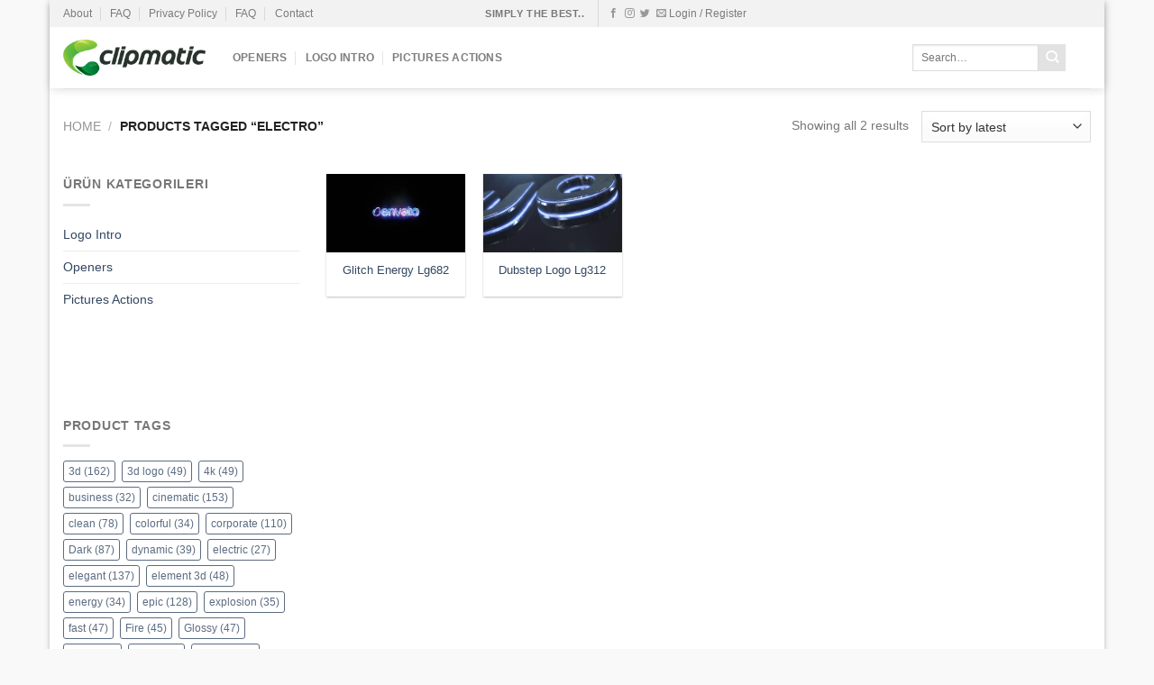

--- FILE ---
content_type: text/html; charset=UTF-8
request_url: https://www.clipmatic.net/product-tag/electro/
body_size: 19829
content:
<!DOCTYPE html>
<!--[if IE 9 ]><html lang="en-US" class="ie9 loading-site no-js"> <![endif]-->
<!--[if IE 8 ]><html lang="en-US" class="ie8 loading-site no-js"> <![endif]-->
<!--[if (gte IE 9)|!(IE)]><!--><html lang="en-US" class="loading-site no-js"> <!--<![endif]--><head><script data-no-optimize="1">var litespeed_docref=sessionStorage.getItem("litespeed_docref");litespeed_docref&&(Object.defineProperty(document,"referrer",{get:function(){return litespeed_docref}}),sessionStorage.removeItem("litespeed_docref"));</script> <meta charset="UTF-8" /><link data-optimized="2" rel="stylesheet" href="https://www.clipmatic.net/wp-content/litespeed/ucss/1b072a5e5050533b4b69a8710e118409.css?ver=c2064" /><meta name="viewport" content="width=device-width, initial-scale=1.0, maximum-scale=1.0, user-scalable=no" /><link rel="profile" href="https://gmpg.org/xfn/11" /><link rel="pingback" href="https://www.clipmatic.net/xmlrpc.php" /> <script type="litespeed/javascript">(function(html){html.className=html.className.replace(/\bno-js\b/,'js')})(document.documentElement)</script> <title>electro &#8211; ClipMatic</title><meta name='robots' content='max-image-preview:large' /><link rel='dns-prefetch' href='//www.google.com' /><link rel="alternate" type="application/rss+xml" title="ClipMatic &raquo; Feed" href="https://www.clipmatic.net/feed/" /><link rel="alternate" type="application/rss+xml" title="ClipMatic &raquo; Comments Feed" href="https://www.clipmatic.net/comments/feed/" /><link rel="alternate" type="application/rss+xml" title="ClipMatic &raquo; electro Tag Feed" href="https://www.clipmatic.net/product-tag/electro/feed/" /><style id='global-styles-inline-css' type='text/css'>body{--wp--preset--color--black: #000000;--wp--preset--color--cyan-bluish-gray: #abb8c3;--wp--preset--color--white: #ffffff;--wp--preset--color--pale-pink: #f78da7;--wp--preset--color--vivid-red: #cf2e2e;--wp--preset--color--luminous-vivid-orange: #ff6900;--wp--preset--color--luminous-vivid-amber: #fcb900;--wp--preset--color--light-green-cyan: #7bdcb5;--wp--preset--color--vivid-green-cyan: #00d084;--wp--preset--color--pale-cyan-blue: #8ed1fc;--wp--preset--color--vivid-cyan-blue: #0693e3;--wp--preset--color--vivid-purple: #9b51e0;--wp--preset--gradient--vivid-cyan-blue-to-vivid-purple: linear-gradient(135deg,rgba(6,147,227,1) 0%,rgb(155,81,224) 100%);--wp--preset--gradient--light-green-cyan-to-vivid-green-cyan: linear-gradient(135deg,rgb(122,220,180) 0%,rgb(0,208,130) 100%);--wp--preset--gradient--luminous-vivid-amber-to-luminous-vivid-orange: linear-gradient(135deg,rgba(252,185,0,1) 0%,rgba(255,105,0,1) 100%);--wp--preset--gradient--luminous-vivid-orange-to-vivid-red: linear-gradient(135deg,rgba(255,105,0,1) 0%,rgb(207,46,46) 100%);--wp--preset--gradient--very-light-gray-to-cyan-bluish-gray: linear-gradient(135deg,rgb(238,238,238) 0%,rgb(169,184,195) 100%);--wp--preset--gradient--cool-to-warm-spectrum: linear-gradient(135deg,rgb(74,234,220) 0%,rgb(151,120,209) 20%,rgb(207,42,186) 40%,rgb(238,44,130) 60%,rgb(251,105,98) 80%,rgb(254,248,76) 100%);--wp--preset--gradient--blush-light-purple: linear-gradient(135deg,rgb(255,206,236) 0%,rgb(152,150,240) 100%);--wp--preset--gradient--blush-bordeaux: linear-gradient(135deg,rgb(254,205,165) 0%,rgb(254,45,45) 50%,rgb(107,0,62) 100%);--wp--preset--gradient--luminous-dusk: linear-gradient(135deg,rgb(255,203,112) 0%,rgb(199,81,192) 50%,rgb(65,88,208) 100%);--wp--preset--gradient--pale-ocean: linear-gradient(135deg,rgb(255,245,203) 0%,rgb(182,227,212) 50%,rgb(51,167,181) 100%);--wp--preset--gradient--electric-grass: linear-gradient(135deg,rgb(202,248,128) 0%,rgb(113,206,126) 100%);--wp--preset--gradient--midnight: linear-gradient(135deg,rgb(2,3,129) 0%,rgb(40,116,252) 100%);--wp--preset--duotone--dark-grayscale: url('#wp-duotone-dark-grayscale');--wp--preset--duotone--grayscale: url('#wp-duotone-grayscale');--wp--preset--duotone--purple-yellow: url('#wp-duotone-purple-yellow');--wp--preset--duotone--blue-red: url('#wp-duotone-blue-red');--wp--preset--duotone--midnight: url('#wp-duotone-midnight');--wp--preset--duotone--magenta-yellow: url('#wp-duotone-magenta-yellow');--wp--preset--duotone--purple-green: url('#wp-duotone-purple-green');--wp--preset--duotone--blue-orange: url('#wp-duotone-blue-orange');--wp--preset--font-size--small: 13px;--wp--preset--font-size--medium: 20px;--wp--preset--font-size--large: 36px;--wp--preset--font-size--x-large: 42px;--wp--preset--spacing--20: 0.44rem;--wp--preset--spacing--30: 0.67rem;--wp--preset--spacing--40: 1rem;--wp--preset--spacing--50: 1.5rem;--wp--preset--spacing--60: 2.25rem;--wp--preset--spacing--70: 3.38rem;--wp--preset--spacing--80: 5.06rem;}:where(.is-layout-flex){gap: 0.5em;}body .is-layout-flow > .alignleft{float: left;margin-inline-start: 0;margin-inline-end: 2em;}body .is-layout-flow > .alignright{float: right;margin-inline-start: 2em;margin-inline-end: 0;}body .is-layout-flow > .aligncenter{margin-left: auto !important;margin-right: auto !important;}body .is-layout-constrained > .alignleft{float: left;margin-inline-start: 0;margin-inline-end: 2em;}body .is-layout-constrained > .alignright{float: right;margin-inline-start: 2em;margin-inline-end: 0;}body .is-layout-constrained > .aligncenter{margin-left: auto !important;margin-right: auto !important;}body .is-layout-constrained > :where(:not(.alignleft):not(.alignright):not(.alignfull)){max-width: var(--wp--style--global--content-size);margin-left: auto !important;margin-right: auto !important;}body .is-layout-constrained > .alignwide{max-width: var(--wp--style--global--wide-size);}body .is-layout-flex{display: flex;}body .is-layout-flex{flex-wrap: wrap;align-items: center;}body .is-layout-flex > *{margin: 0;}:where(.wp-block-columns.is-layout-flex){gap: 2em;}.has-black-color{color: var(--wp--preset--color--black) !important;}.has-cyan-bluish-gray-color{color: var(--wp--preset--color--cyan-bluish-gray) !important;}.has-white-color{color: var(--wp--preset--color--white) !important;}.has-pale-pink-color{color: var(--wp--preset--color--pale-pink) !important;}.has-vivid-red-color{color: var(--wp--preset--color--vivid-red) !important;}.has-luminous-vivid-orange-color{color: var(--wp--preset--color--luminous-vivid-orange) !important;}.has-luminous-vivid-amber-color{color: var(--wp--preset--color--luminous-vivid-amber) !important;}.has-light-green-cyan-color{color: var(--wp--preset--color--light-green-cyan) !important;}.has-vivid-green-cyan-color{color: var(--wp--preset--color--vivid-green-cyan) !important;}.has-pale-cyan-blue-color{color: var(--wp--preset--color--pale-cyan-blue) !important;}.has-vivid-cyan-blue-color{color: var(--wp--preset--color--vivid-cyan-blue) !important;}.has-vivid-purple-color{color: var(--wp--preset--color--vivid-purple) !important;}.has-black-background-color{background-color: var(--wp--preset--color--black) !important;}.has-cyan-bluish-gray-background-color{background-color: var(--wp--preset--color--cyan-bluish-gray) !important;}.has-white-background-color{background-color: var(--wp--preset--color--white) !important;}.has-pale-pink-background-color{background-color: var(--wp--preset--color--pale-pink) !important;}.has-vivid-red-background-color{background-color: var(--wp--preset--color--vivid-red) !important;}.has-luminous-vivid-orange-background-color{background-color: var(--wp--preset--color--luminous-vivid-orange) !important;}.has-luminous-vivid-amber-background-color{background-color: var(--wp--preset--color--luminous-vivid-amber) !important;}.has-light-green-cyan-background-color{background-color: var(--wp--preset--color--light-green-cyan) !important;}.has-vivid-green-cyan-background-color{background-color: var(--wp--preset--color--vivid-green-cyan) !important;}.has-pale-cyan-blue-background-color{background-color: var(--wp--preset--color--pale-cyan-blue) !important;}.has-vivid-cyan-blue-background-color{background-color: var(--wp--preset--color--vivid-cyan-blue) !important;}.has-vivid-purple-background-color{background-color: var(--wp--preset--color--vivid-purple) !important;}.has-black-border-color{border-color: var(--wp--preset--color--black) !important;}.has-cyan-bluish-gray-border-color{border-color: var(--wp--preset--color--cyan-bluish-gray) !important;}.has-white-border-color{border-color: var(--wp--preset--color--white) !important;}.has-pale-pink-border-color{border-color: var(--wp--preset--color--pale-pink) !important;}.has-vivid-red-border-color{border-color: var(--wp--preset--color--vivid-red) !important;}.has-luminous-vivid-orange-border-color{border-color: var(--wp--preset--color--luminous-vivid-orange) !important;}.has-luminous-vivid-amber-border-color{border-color: var(--wp--preset--color--luminous-vivid-amber) !important;}.has-light-green-cyan-border-color{border-color: var(--wp--preset--color--light-green-cyan) !important;}.has-vivid-green-cyan-border-color{border-color: var(--wp--preset--color--vivid-green-cyan) !important;}.has-pale-cyan-blue-border-color{border-color: var(--wp--preset--color--pale-cyan-blue) !important;}.has-vivid-cyan-blue-border-color{border-color: var(--wp--preset--color--vivid-cyan-blue) !important;}.has-vivid-purple-border-color{border-color: var(--wp--preset--color--vivid-purple) !important;}.has-vivid-cyan-blue-to-vivid-purple-gradient-background{background: var(--wp--preset--gradient--vivid-cyan-blue-to-vivid-purple) !important;}.has-light-green-cyan-to-vivid-green-cyan-gradient-background{background: var(--wp--preset--gradient--light-green-cyan-to-vivid-green-cyan) !important;}.has-luminous-vivid-amber-to-luminous-vivid-orange-gradient-background{background: var(--wp--preset--gradient--luminous-vivid-amber-to-luminous-vivid-orange) !important;}.has-luminous-vivid-orange-to-vivid-red-gradient-background{background: var(--wp--preset--gradient--luminous-vivid-orange-to-vivid-red) !important;}.has-very-light-gray-to-cyan-bluish-gray-gradient-background{background: var(--wp--preset--gradient--very-light-gray-to-cyan-bluish-gray) !important;}.has-cool-to-warm-spectrum-gradient-background{background: var(--wp--preset--gradient--cool-to-warm-spectrum) !important;}.has-blush-light-purple-gradient-background{background: var(--wp--preset--gradient--blush-light-purple) !important;}.has-blush-bordeaux-gradient-background{background: var(--wp--preset--gradient--blush-bordeaux) !important;}.has-luminous-dusk-gradient-background{background: var(--wp--preset--gradient--luminous-dusk) !important;}.has-pale-ocean-gradient-background{background: var(--wp--preset--gradient--pale-ocean) !important;}.has-electric-grass-gradient-background{background: var(--wp--preset--gradient--electric-grass) !important;}.has-midnight-gradient-background{background: var(--wp--preset--gradient--midnight) !important;}.has-small-font-size{font-size: var(--wp--preset--font-size--small) !important;}.has-medium-font-size{font-size: var(--wp--preset--font-size--medium) !important;}.has-large-font-size{font-size: var(--wp--preset--font-size--large) !important;}.has-x-large-font-size{font-size: var(--wp--preset--font-size--x-large) !important;}
.wp-block-navigation a:where(:not(.wp-element-button)){color: inherit;}
:where(.wp-block-columns.is-layout-flex){gap: 2em;}
.wp-block-pullquote{font-size: 1.5em;line-height: 1.6;}</style><style id='woocommerce-inline-inline-css' type='text/css'>.woocommerce form .form-row .required { visibility: visible; }</style> <script type="litespeed/javascript" data-src='https://www.clipmatic.net/wp-includes/js/jquery/jquery.min.js' id='jquery-core-js'></script> <script id='sgr_recaptcha_main-js-extra' type="litespeed/javascript">var sgr_recaptcha={"site_key":"6Ld3GXgUAAAAAB7P-TIVyZ-5DNDKdO-IsTm_Yr77"}</script> <script type="litespeed/javascript" data-src='https://www.google.com/recaptcha/api.js?hl=en_US&#038;onload=sgr&#038;render=explicit&#038;ver=6.1.9' id='sgr_recaptcha-js'></script> <link rel="https://api.w.org/" href="https://www.clipmatic.net/wp-json/" /><link rel="EditURI" type="application/rsd+xml" title="RSD" href="https://www.clipmatic.net/xmlrpc.php?rsd" /><link rel="wlwmanifest" type="application/wlwmanifest+xml" href="https://www.clipmatic.net/wp-includes/wlwmanifest.xml" /><meta name="generator" content="WordPress 6.1.9" /><meta name="generator" content="WooCommerce 3.6.7" /><style>.bg{opacity: 0; transition: opacity 1s; -webkit-transition: opacity 1s;} .bg-loaded{opacity: 1;}</style><!--[if IE]><link rel="stylesheet" type="text/css" href="https://www.clipmatic.net/wp-content/themes/flatsome/assets/css/ie-fallback.css"><script src="//cdnjs.cloudflare.com/ajax/libs/html5shiv/3.6.1/html5shiv.js"></script><script>var head = document.getElementsByTagName('head')[0],style = document.createElement('style');style.type = 'text/css';style.styleSheet.cssText = ':before,:after{content:none !important';head.appendChild(style);setTimeout(function(){head.removeChild(style);}, 0);</script><script src="https://www.clipmatic.net/wp-content/themes/flatsome/assets/libs/ie-flexibility.js"></script><![endif]--> <script type="litespeed/javascript">WebFontConfig={google:{families:["Lato:regular,700","Lato:regular,400","Lato:regular,700","Dancing+Script:regular,400",]}};(function(){var wf=document.createElement('script');wf.src='https://ajax.googleapis.com/ajax/libs/webfont/1/webfont.js';wf.type='text/javascript';wf.async='true';var s=document.getElementsByTagName('script')[0];s.parentNode.insertBefore(wf,s)})()</script> <style>.product-gallery img.lazy-load, .product-small img.lazy-load, .product-small img[data-lazy-srcset]:not(.lazyloaded){ padding-top: 56.296296296296%;}</style><noscript><style>.woocommerce-product-gallery{ opacity: 1 !important; }</style></noscript><link rel="icon" href="https://www.clipmatic.net/wp-content/uploads/2019/08/clipmatic_logo_SS-100x100.png" sizes="32x32" /><link rel="icon" href="https://www.clipmatic.net/wp-content/uploads/2019/08/clipmatic_logo_SS.png" sizes="192x192" /><link rel="apple-touch-icon" href="https://www.clipmatic.net/wp-content/uploads/2019/08/clipmatic_logo_SS.png" /><meta name="msapplication-TileImage" content="https://www.clipmatic.net/wp-content/uploads/2019/08/clipmatic_logo_SS.png" /><style id="custom-css" type="text/css">:root {--primary-color: #e2e2e2;}html{background-color:#f9f9f9!important;}.full-width .ubermenu-nav, .container, .row{max-width: 1170px}.row.row-collapse{max-width: 1140px}.row.row-small{max-width: 1162.5px}.row.row-large{max-width: 1200px}.sticky-add-to-cart--active, #wrapper,#main,#main.dark{background-color: #ffffff}.header-main{height: 68px}#logo img{max-height: 68px}#logo{width:158px;}.header-bottom{min-height: 10px}.header-top{min-height: 20px}.transparent .header-main{height: 30px}.transparent #logo img{max-height: 30px}.has-transparent + .page-title:first-of-type,.has-transparent + #main > .page-title,.has-transparent + #main > div > .page-title,.has-transparent + #main .page-header-wrapper:first-of-type .page-title{padding-top: 60px;}.header.show-on-scroll,.stuck .header-main{height:70px!important}.stuck #logo img{max-height: 70px!important}.search-form{ width: 86%;}.header-bottom {background-color: #f1f1f1}.header-main .nav > li > a{line-height: 16px }@media (max-width: 549px) {.header-main{height: 70px}#logo img{max-height: 70px}}.nav-dropdown{font-size:100%}.header-top{background-color:#f2f2f2!important;}/* Color */.accordion-title.active, .has-icon-bg .icon .icon-inner,.logo a, .primary.is-underline, .primary.is-link, .badge-outline .badge-inner, .nav-outline > li.active> a,.nav-outline >li.active > a, .cart-icon strong,[data-color='primary'], .is-outline.primary{color: #e2e2e2;}/* Color !important */[data-text-color="primary"]{color: #e2e2e2!important;}/* Background Color */[data-text-bg="primary"]{background-color: #e2e2e2;}/* Background */.scroll-to-bullets a,.featured-title, .label-new.menu-item > a:after, .nav-pagination > li > .current,.nav-pagination > li > span:hover,.nav-pagination > li > a:hover,.has-hover:hover .badge-outline .badge-inner,button[type="submit"], .button.wc-forward:not(.checkout):not(.checkout-button), .button.submit-button, .button.primary:not(.is-outline),.featured-table .title,.is-outline:hover, .has-icon:hover .icon-label,.nav-dropdown-bold .nav-column li > a:hover, .nav-dropdown.nav-dropdown-bold > li > a:hover, .nav-dropdown-bold.dark .nav-column li > a:hover, .nav-dropdown.nav-dropdown-bold.dark > li > a:hover, .is-outline:hover, .tagcloud a:hover,.grid-tools a, input[type='submit']:not(.is-form), .box-badge:hover .box-text, input.button.alt,.nav-box > li > a:hover,.nav-box > li.active > a,.nav-pills > li.active > a ,.current-dropdown .cart-icon strong, .cart-icon:hover strong, .nav-line-bottom > li > a:before, .nav-line-grow > li > a:before, .nav-line > li > a:before,.banner, .header-top, .slider-nav-circle .flickity-prev-next-button:hover svg, .slider-nav-circle .flickity-prev-next-button:hover .arrow, .primary.is-outline:hover, .button.primary:not(.is-outline), input[type='submit'].primary, input[type='submit'].primary, input[type='reset'].button, input[type='button'].primary, .badge-inner{background-color: #e2e2e2;}/* Border */.nav-vertical.nav-tabs > li.active > a,.scroll-to-bullets a.active,.nav-pagination > li > .current,.nav-pagination > li > span:hover,.nav-pagination > li > a:hover,.has-hover:hover .badge-outline .badge-inner,.accordion-title.active,.featured-table,.is-outline:hover, .tagcloud a:hover,blockquote, .has-border, .cart-icon strong:after,.cart-icon strong,.blockUI:before, .processing:before,.loading-spin, .slider-nav-circle .flickity-prev-next-button:hover svg, .slider-nav-circle .flickity-prev-next-button:hover .arrow, .primary.is-outline:hover{border-color: #e2e2e2}.nav-tabs > li.active > a{border-top-color: #e2e2e2}.widget_shopping_cart_content .blockUI.blockOverlay:before { border-left-color: #e2e2e2 }.woocommerce-checkout-review-order .blockUI.blockOverlay:before { border-left-color: #e2e2e2 }/* Fill */.slider .flickity-prev-next-button:hover svg,.slider .flickity-prev-next-button:hover .arrow{fill: #e2e2e2;}body{font-size: 90%;}@media screen and (max-width: 549px){body{font-size: 100%;}}body{font-family:"Lato", sans-serif}body{font-weight: 400}.nav > li > a {font-family:"Lato", sans-serif;}.nav > li > a {font-weight: 700;}h1,h2,h3,h4,h5,h6,.heading-font, .off-canvas-center .nav-sidebar.nav-vertical > li > a{font-family: "Lato", sans-serif;}h1,h2,h3,h4,h5,h6,.heading-font,.banner h1,.banner h2{font-weight: 700;}.alt-font{font-family: "Dancing Script", sans-serif;}.alt-font{font-weight: 400!important;}.products.has-equal-box-heights .box-image {padding-top: 50%;}.pswp__bg,.mfp-bg.mfp-ready{background-color: rgba(10,0,0,0.72)}@media screen and (min-width: 550px){.products .box-vertical .box-image{min-width: 540px!important;width: 540px!important;}}.page-title-small + main .product-container > .row{padding-top:0;}.label-new.menu-item > a:after{content:"New";}.label-hot.menu-item > a:after{content:"Hot";}.label-sale.menu-item > a:after{content:"Sale";}.label-popular.menu-item > a:after{content:"Popular";}</style></head><body data-ocssl='1' class="archive tax-product_tag term-electro term-235 woocommerce woocommerce-page woocommerce-no-js boxed header-shadow box-shadow lightbox nav-dropdown-has-arrow catalog-mode no-prices"><a class="skip-link screen-reader-text" href="#main">Skip to content</a><div id="wrapper"><header id="header" class="header has-sticky sticky-jump"><div class="header-wrapper"><div id="top-bar" class="header-top hide-for-sticky flex-has-center"><div class="flex-row container"><div class="flex-col hide-for-medium flex-left"><ul class="nav nav-left medium-nav-center nav-small  nav-divided"><li id="menu-item-252" class="menu-item menu-item-type-post_type menu-item-object-page  menu-item-252"><a href="https://www.clipmatic.net/about/" class="nav-top-link">About</a></li><li id="menu-item-266" class="menu-item menu-item-type-post_type menu-item-object-page  menu-item-266"><a href="https://www.clipmatic.net/faq/" class="nav-top-link">FAQ</a></li><li id="menu-item-513" class="menu-item menu-item-type-post_type menu-item-object-page menu-item-privacy-policy  menu-item-513"><a href="https://www.clipmatic.net/privacy-policy/" class="nav-top-link">Privacy Policy</a></li><li id="menu-item-86929" class="menu-item menu-item-type-post_type menu-item-object-page  menu-item-86929"><a href="https://www.clipmatic.net/faq/" class="nav-top-link">FAQ</a></li><li id="menu-item-515" class="menu-item menu-item-type-post_type menu-item-object-page  menu-item-515"><a href="https://www.clipmatic.net/contact/" class="nav-top-link">Contact</a></li></ul></div><div class="flex-col hide-for-medium flex-center"><ul class="nav nav-center nav-small  nav-divided"><li class="html custom html_topbar_left"><strong class="uppercase">Simply The Best..</strong></li><li class="header-divider"></li><li class="html header-social-icons ml-0"><div class="social-icons follow-icons" ><a href="http://url" target="_blank" data-label="Facebook"  rel="noopener noreferrer nofollow" class="icon plain facebook tooltip" title="Follow on Facebook"><i class="icon-facebook" ></i></a><a href="http://url" target="_blank" rel="noopener noreferrer nofollow" data-label="Instagram" class="icon plain  instagram tooltip" title="Follow on Instagram"><i class="icon-instagram" ></i></a><a href="http://url" target="_blank"  data-label="Twitter"  rel="noopener noreferrer nofollow" class="icon plain  twitter tooltip" title="Follow on Twitter"><i class="icon-twitter" ></i></a><a href="mailto:your@email" data-label="E-mail"  rel="nofollow" class="icon plain  email tooltip" title="Send us an email"><i class="icon-envelop" ></i></a></div></li></ul></div><div class="flex-col hide-for-medium flex-right"><ul class="nav top-bar-nav nav-right nav-small  nav-divided"><li class="account-item has-icon
"
><a href="https://www.clipmatic.net/my-account/"
class="nav-top-link nav-top-not-logged-in is-small"
data-open="#login-form-popup"  >
<span>
Login     / Register  </span>
</a></li></ul></div><div class="flex-col show-for-medium flex-grow"><ul class="nav nav-center nav-small mobile-nav  nav-divided"><li class="html custom html_topbar_left"><strong class="uppercase">Simply The Best..</strong></li></ul></div></div></div><div id="masthead" class="header-main "><div class="header-inner flex-row container logo-left medium-logo-center" role="navigation"><div id="logo" class="flex-col logo">
<a href="https://www.clipmatic.net/" title="ClipMatic - Simply The Best" rel="home">
<img data-lazyloaded="1" src="[data-uri]" width="158" height="68" data-src="https://www.clipmatic.net/wp-content/uploads/2018/10/clipmatic_logo_S.png.webp" class="header_logo header-logo" alt="ClipMatic"/><img data-lazyloaded="1" src="[data-uri]"  width="158" height="68" data-src="https://www.clipmatic.net/wp-content/uploads/2018/10/clipmatic_logo_S.png.webp" class="header-logo-dark" alt="ClipMatic"/></a></div><div class="flex-col show-for-medium flex-left"><ul class="mobile-nav nav nav-left "><li class="nav-icon has-icon">
<a href="#" data-open="#main-menu" data-pos="left" data-bg="main-menu-overlay" data-color="" class="is-small" aria-controls="main-menu" aria-expanded="false">
<i class="icon-menu" ></i>
</a></li></ul></div><div class="flex-col hide-for-medium flex-left
flex-grow"><ul class="header-nav header-nav-main nav nav-left  nav-divided nav-uppercase" ><li id="menu-item-520" class="menu-item menu-item-type-taxonomy menu-item-object-product_cat  menu-item-520"><a href="https://www.clipmatic.net/product-category/openers/" class="nav-top-link">Openers</a></li><li id="menu-item-521" class="menu-item menu-item-type-taxonomy menu-item-object-product_cat  menu-item-521"><a href="https://www.clipmatic.net/product-category/logos/" class="nav-top-link">Logo Intro</a></li><li id="menu-item-620" class="menu-item menu-item-type-taxonomy menu-item-object-product_cat  menu-item-620"><a href="https://www.clipmatic.net/product-category/pictures-actions/" class="nav-top-link">Pictures Actions</a></li></ul></div><div class="flex-col hide-for-medium flex-right"><ul class="header-nav header-nav-main nav nav-right  nav-divided nav-uppercase"><li class="header-search-form search-form html relative has-icon"><div class="header-search-form-wrapper"><div class="searchform-wrapper ux-search-box relative is-normal"><form role="search" method="get" class="searchform" action="https://www.clipmatic.net/"><div class="flex-row relative"><div class="flex-col flex-grow">
<input type="search" class="search-field mb-0" name="s" value="" placeholder="Search&hellip;" />
<input type="hidden" name="post_type" value="product" /></div><div class="flex-col">
<button type="submit" class="ux-search-submit submit-button secondary button icon mb-0">
<i class="icon-search" ></i>				</button></div></div><div class="live-search-results text-left z-top"></div></form></div></div></li></ul></div><div class="flex-col show-for-medium flex-right"><ul class="mobile-nav nav nav-right "></ul></div></div><div class="container"><div class="top-divider full-width"></div></div></div><div class="header-bg-container fill"><div class="header-bg-image fill"></div><div class="header-bg-color fill"></div></div></div></header><div class="shop-page-title category-page-title page-title "><div class="page-title-inner flex-row  medium-flex-wrap container"><div class="flex-col flex-grow medium-text-center"><div class="is-medium"><nav class="woocommerce-breadcrumb breadcrumbs"><a href="https://www.clipmatic.net">Home</a> <span class="divider">&#47;</span> Products tagged &ldquo;electro&rdquo;</nav></div><div class="category-filtering category-filter-row show-for-medium">
<a href="#" data-open="#shop-sidebar" data-visible-after="true" data-pos="left" class="filter-button uppercase plain">
<i class="icon-menu"></i>
<strong>Filter</strong>
</a><div class="inline-block"></div></div></div><div class="flex-col medium-text-center"><p class="woocommerce-result-count hide-for-medium">
Showing all 2 results</p><form class="woocommerce-ordering" method="get">
<select name="orderby" class="orderby" aria-label="Shop order"><option value="popularity" >Sort by popularity</option><option value="rating" >Sort by average rating</option><option value="date"  selected='selected'>Sort by latest</option><option value="price" >Sort by price: low to high</option><option value="price-desc" >Sort by price: high to low</option>
</select>
<input type="hidden" name="paged" value="1" /></form></div></div></div><main id="main" class=""><div class="row category-page-row"><div class="col large-3 hide-for-medium "><div id="shop-sidebar" class="sidebar-inner col-inner"><aside id="woocommerce_product_categories-14" class="widget woocommerce widget_product_categories"><span class="widget-title shop-sidebar">Ürün kategorileri</span><div class="is-divider small"></div><ul class="product-categories"><li class="cat-item cat-item-78 cat-parent"><a href="https://www.clipmatic.net/product-category/logos/">Logo Intro</a><ul class='children'><li class="cat-item cat-item-118"><a href="https://www.clipmatic.net/product-category/logos/3d/">3d Object</a></li><li class="cat-item cat-item-135"><a href="https://www.clipmatic.net/product-category/logos/abstract/">Abstract</a></li><li class="cat-item cat-item-104"><a href="https://www.clipmatic.net/product-category/logos/corporate/">Corporate</a></li><li class="cat-item cat-item-153"><a href="https://www.clipmatic.net/product-category/logos/electric/">Electric</a></li><li class="cat-item cat-item-132"><a href="https://www.clipmatic.net/product-category/logos/fire/">Fire</a></li><li class="cat-item cat-item-150"><a href="https://www.clipmatic.net/product-category/logos/grunge/">Grunge</a></li><li class="cat-item cat-item-130"><a href="https://www.clipmatic.net/product-category/logos/industrial/">Industrial</a></li><li class="cat-item cat-item-808"><a href="https://www.clipmatic.net/product-category/logos/kids/">Kids</a></li><li class="cat-item cat-item-137"><a href="https://www.clipmatic.net/product-category/logos/light/">Light</a></li><li class="cat-item cat-item-147"><a href="https://www.clipmatic.net/product-category/logos/miscellaneous/">Miscellaneous</a></li><li class="cat-item cat-item-921"><a href="https://www.clipmatic.net/product-category/logos/nature/">Nature</a></li><li class="cat-item cat-item-869"><a href="https://www.clipmatic.net/product-category/logos/sky/">Sky - Cloud</a></li><li class="cat-item cat-item-131"><a href="https://www.clipmatic.net/product-category/logos/space/">Space</a></li><li class="cat-item cat-item-152"><a href="https://www.clipmatic.net/product-category/logos/special-events/">Special Events</a></li><li class="cat-item cat-item-129"><a href="https://www.clipmatic.net/product-category/logos/technology/">Technology</a></li><li class="cat-item cat-item-151"><a href="https://www.clipmatic.net/product-category/logos/water/">Water</a></li><li class="cat-item cat-item-1174"><a href="https://www.clipmatic.net/product-category/logos/youtube/">Youtube</a></li></ul></li><li class="cat-item cat-item-77 cat-parent"><a href="https://www.clipmatic.net/product-category/openers/">Openers</a><ul class='children'><li class="cat-item cat-item-1176"><a href="https://www.clipmatic.net/product-category/openers/0-14-second/">0 -14 second</a></li><li class="cat-item cat-item-1177"><a href="https://www.clipmatic.net/product-category/openers/15-30-second/">15-30 second</a></li><li class="cat-item cat-item-1178"><a href="https://www.clipmatic.net/product-category/openers/31-45-second/">31-45 second</a></li><li class="cat-item cat-item-1179"><a href="https://www.clipmatic.net/product-category/openers/45-second/">45+ second</a></li><li class="cat-item cat-item-1180"><a href="https://www.clipmatic.net/product-category/openers/4k/">4k</a></li></ul></li><li class="cat-item cat-item-80"><a href="https://www.clipmatic.net/product-category/pictures-actions/">Pictures Actions</a></li></ul></aside><aside id="custom_html-7" class="widget_text widget widget_custom_html"><div class="textwidget custom-html-widget"><br></div></aside><aside id="custom_html-8" class="widget_text widget widget_custom_html"><div class="textwidget custom-html-widget"><br></div></aside><aside id="tag_cloud-11" class="widget widget_tag_cloud"><span class="widget-title shop-sidebar">Product tags</span><div class="is-divider small"></div><div class="tagcloud"><a href="https://www.clipmatic.net/product-tag/3d/" class="tag-cloud-link tag-link-103 tag-link-position-1" style="font-size: 19.565217391304pt;" aria-label="3d (162 items)">3d<span class="tag-link-count"> (162)</span></a>
<a href="https://www.clipmatic.net/product-tag/3d-logo/" class="tag-cloud-link tag-link-192 tag-link-position-2" style="font-size: 11.804347826087pt;" aria-label="3d logo (49 items)">3d logo<span class="tag-link-count"> (49)</span></a>
<a href="https://www.clipmatic.net/product-tag/4k/" class="tag-cloud-link tag-link-139 tag-link-position-3" style="font-size: 11.804347826087pt;" aria-label="4k (49 items)">4k<span class="tag-link-count"> (49)</span></a>
<a href="https://www.clipmatic.net/product-tag/business/" class="tag-cloud-link tag-link-244 tag-link-position-4" style="font-size: 9.0652173913043pt;" aria-label="business (32 items)">business<span class="tag-link-count"> (32)</span></a>
<a href="https://www.clipmatic.net/product-tag/cinematic/" class="tag-cloud-link tag-link-87 tag-link-position-5" style="font-size: 19.260869565217pt;" aria-label="cinematic (153 items)">cinematic<span class="tag-link-count"> (153)</span></a>
<a href="https://www.clipmatic.net/product-tag/clean/" class="tag-cloud-link tag-link-183 tag-link-position-6" style="font-size: 14.847826086957pt;" aria-label="clean (78 items)">clean<span class="tag-link-count"> (78)</span></a>
<a href="https://www.clipmatic.net/product-tag/colorful/" class="tag-cloud-link tag-link-264 tag-link-position-7" style="font-size: 9.3695652173913pt;" aria-label="colorful (34 items)">colorful<span class="tag-link-count"> (34)</span></a>
<a href="https://www.clipmatic.net/product-tag/corporate/" class="tag-cloud-link tag-link-133 tag-link-position-8" style="font-size: 17.130434782609pt;" aria-label="corporate (110 items)">corporate<span class="tag-link-count"> (110)</span></a>
<a href="https://www.clipmatic.net/product-tag/dark/" class="tag-cloud-link tag-link-116 tag-link-position-9" style="font-size: 15.45652173913pt;" aria-label="Dark (87 items)">Dark<span class="tag-link-count"> (87)</span></a>
<a href="https://www.clipmatic.net/product-tag/dynamic/" class="tag-cloud-link tag-link-196 tag-link-position-10" style="font-size: 10.282608695652pt;" aria-label="dynamic (39 items)">dynamic<span class="tag-link-count"> (39)</span></a>
<a href="https://www.clipmatic.net/product-tag/electric/" class="tag-cloud-link tag-link-122 tag-link-position-11" style="font-size: 8pt;" aria-label="electric (27 items)">electric<span class="tag-link-count"> (27)</span></a>
<a href="https://www.clipmatic.net/product-tag/elegant/" class="tag-cloud-link tag-link-145 tag-link-position-12" style="font-size: 18.5pt;" aria-label="elegant (137 items)">elegant<span class="tag-link-count"> (137)</span></a>
<a href="https://www.clipmatic.net/product-tag/element-3d/" class="tag-cloud-link tag-link-279 tag-link-position-13" style="font-size: 11.652173913043pt;" aria-label="element 3d (48 items)">element 3d<span class="tag-link-count"> (48)</span></a>
<a href="https://www.clipmatic.net/product-tag/energy/" class="tag-cloud-link tag-link-120 tag-link-position-14" style="font-size: 9.3695652173913pt;" aria-label="energy (34 items)">energy<span class="tag-link-count"> (34)</span></a>
<a href="https://www.clipmatic.net/product-tag/epic/" class="tag-cloud-link tag-link-117 tag-link-position-15" style="font-size: 18.04347826087pt;" aria-label="epic (128 items)">epic<span class="tag-link-count"> (128)</span></a>
<a href="https://www.clipmatic.net/product-tag/explosion/" class="tag-cloud-link tag-link-112 tag-link-position-16" style="font-size: 9.6739130434783pt;" aria-label="explosion (35 items)">explosion<span class="tag-link-count"> (35)</span></a>
<a href="https://www.clipmatic.net/product-tag/fast/" class="tag-cloud-link tag-link-258 tag-link-position-17" style="font-size: 11.5pt;" aria-label="fast (47 items)">fast<span class="tag-link-count"> (47)</span></a>
<a href="https://www.clipmatic.net/product-tag/fire/" class="tag-cloud-link tag-link-109 tag-link-position-18" style="font-size: 11.195652173913pt;" aria-label="Fire (45 items)">Fire<span class="tag-link-count"> (45)</span></a>
<a href="https://www.clipmatic.net/product-tag/glossy/" class="tag-cloud-link tag-link-95 tag-link-position-19" style="font-size: 11.5pt;" aria-label="Glossy (47 items)">Glossy<span class="tag-link-count"> (47)</span></a>
<a href="https://www.clipmatic.net/product-tag/glow/" class="tag-cloud-link tag-link-96 tag-link-position-20" style="font-size: 9.3695652173913pt;" aria-label="Glow (34 items)">Glow<span class="tag-link-count"> (34)</span></a>
<a href="https://www.clipmatic.net/product-tag/gold/" class="tag-cloud-link tag-link-89 tag-link-position-21" style="font-size: 15pt;" aria-label="Gold (80 items)">Gold<span class="tag-link-count"> (80)</span></a>
<a href="https://www.clipmatic.net/product-tag/grunge/" class="tag-cloud-link tag-link-167 tag-link-position-22" style="font-size: 9.0652173913043pt;" aria-label="grunge (32 items)">grunge<span class="tag-link-count"> (32)</span></a>
<a href="https://www.clipmatic.net/product-tag/identity/" class="tag-cloud-link tag-link-156 tag-link-position-23" style="font-size: 9.3695652173913pt;" aria-label="identity (34 items)">identity<span class="tag-link-count"> (34)</span></a>
<a href="https://www.clipmatic.net/product-tag/intro/" class="tag-cloud-link tag-link-157 tag-link-position-24" style="font-size: 21.239130434783pt;" aria-label="intro (206 items)">intro<span class="tag-link-count"> (206)</span></a>
<a href="https://www.clipmatic.net/product-tag/light/" class="tag-cloud-link tag-link-97 tag-link-position-25" style="font-size: 17.434782608696pt;" aria-label="Light (116 items)">Light<span class="tag-link-count"> (116)</span></a>
<a href="https://www.clipmatic.net/product-tag/logo/" class="tag-cloud-link tag-link-175 tag-link-position-26" style="font-size: 22pt;" aria-label="logo (236 items)">logo<span class="tag-link-count"> (236)</span></a>
<a href="https://www.clipmatic.net/product-tag/logo-reveal/" class="tag-cloud-link tag-link-176 tag-link-position-27" style="font-size: 13.478260869565pt;" aria-label="logo reveal (63 items)">logo reveal<span class="tag-link-count"> (63)</span></a>
<a href="https://www.clipmatic.net/product-tag/metal/" class="tag-cloud-link tag-link-177 tag-link-position-28" style="font-size: 14.239130434783pt;" aria-label="metal (71 items)">metal<span class="tag-link-count"> (71)</span></a>
<a href="https://www.clipmatic.net/product-tag/metallic/" class="tag-cloud-link tag-link-102 tag-link-position-29" style="font-size: 9.9782608695652pt;" aria-label="Metallic (37 items)">Metallic<span class="tag-link-count"> (37)</span></a>
<a href="https://www.clipmatic.net/product-tag/minimal/" class="tag-cloud-link tag-link-91 tag-link-position-30" style="font-size: 10.739130434783pt;" aria-label="minimal (42 items)">minimal<span class="tag-link-count"> (42)</span></a>
<a href="https://www.clipmatic.net/product-tag/modern/" class="tag-cloud-link tag-link-186 tag-link-position-31" style="font-size: 8pt;" aria-label="modern (27 items)">modern<span class="tag-link-count"> (27)</span></a>
<a href="https://www.clipmatic.net/product-tag/movie/" class="tag-cloud-link tag-link-169 tag-link-position-32" style="font-size: 9.0652173913043pt;" aria-label="movie (32 items)">movie<span class="tag-link-count"> (32)</span></a>
<a href="https://www.clipmatic.net/product-tag/neon/" class="tag-cloud-link tag-link-123 tag-link-position-33" style="font-size: 8.1521739130435pt;" aria-label="Neon (28 items)">Neon<span class="tag-link-count"> (28)</span></a>
<a href="https://www.clipmatic.net/product-tag/opener/" class="tag-cloud-link tag-link-159 tag-link-position-34" style="font-size: 19.717391304348pt;" aria-label="opener (165 items)">opener<span class="tag-link-count"> (165)</span></a>
<a href="https://www.clipmatic.net/product-tag/particle/" class="tag-cloud-link tag-link-94 tag-link-position-35" style="font-size: 12.260869565217pt;" aria-label="particle (53 items)">particle<span class="tag-link-count"> (53)</span></a>
<a href="https://www.clipmatic.net/product-tag/particles/" class="tag-cloud-link tag-link-204 tag-link-position-36" style="font-size: 14.695652173913pt;" aria-label="particles (77 items)">particles<span class="tag-link-count"> (77)</span></a>
<a href="https://www.clipmatic.net/product-tag/reflection/" class="tag-cloud-link tag-link-306 tag-link-position-37" style="font-size: 8.1521739130435pt;" aria-label="reflection (28 items)">reflection<span class="tag-link-count"> (28)</span></a>
<a href="https://www.clipmatic.net/product-tag/reveal/" class="tag-cloud-link tag-link-160 tag-link-position-38" style="font-size: 18.04347826087pt;" aria-label="reveal (128 items)">reveal<span class="tag-link-count"> (128)</span></a>
<a href="https://www.clipmatic.net/product-tag/shiny/" class="tag-cloud-link tag-link-301 tag-link-position-39" style="font-size: 9.2173913043478pt;" aria-label="shiny (33 items)">shiny<span class="tag-link-count"> (33)</span></a>
<a href="https://www.clipmatic.net/product-tag/silver/" class="tag-cloud-link tag-link-90 tag-link-position-40" style="font-size: 12.108695652174pt;" aria-label="silver (52 items)">silver<span class="tag-link-count"> (52)</span></a>
<a href="https://www.clipmatic.net/product-tag/simple/" class="tag-cloud-link tag-link-136 tag-link-position-41" style="font-size: 11.95652173913pt;" aria-label="simple (50 items)">simple<span class="tag-link-count"> (50)</span></a>
<a href="https://www.clipmatic.net/product-tag/smoke/" class="tag-cloud-link tag-link-105 tag-link-position-42" style="font-size: 10.891304347826pt;" aria-label="Smoke (43 items)">Smoke<span class="tag-link-count"> (43)</span></a>
<a href="https://www.clipmatic.net/product-tag/sting/" class="tag-cloud-link tag-link-356 tag-link-position-43" style="font-size: 8.1521739130435pt;" aria-label="sting (28 items)">sting<span class="tag-link-count"> (28)</span></a>
<a href="https://www.clipmatic.net/product-tag/stylish/" class="tag-cloud-link tag-link-162 tag-link-position-44" style="font-size: 10.130434782609pt;" aria-label="stylish (38 items)">stylish<span class="tag-link-count"> (38)</span></a>
<a href="https://www.clipmatic.net/product-tag/title/" class="tag-cloud-link tag-link-190 tag-link-position-45" style="font-size: 8.9130434782609pt;" aria-label="title (31 items)">title<span class="tag-link-count"> (31)</span></a></div></aside></div></div><div class="col large-9"><div class="shop-container"><div class="woocommerce-notices-wrapper"></div><div class="products row row-small large-columns-5 medium-columns-3 small-columns-2 has-shadow row-box-shadow-1 row-box-shadow-1-hover has-equal-box-heights"><div class="product-small col has-hover product type-product post-2855 status-publish first instock product_cat-electric product_cat-logos product_tag-color product_tag-electric product_tag-electro product_tag-energy product_tag-fast product_tag-glitch product_tag-intro product_tag-light product_tag-logo product_tag-reveal product_tag-saber product_tag-sting product_tag-stroke has-post-thumbnail sold-individually shipping-taxable product-type-simple"><div class="col-inner"><style>.video-container {
  position: absolute;
  display: none;
  vertical-align: top;
	width:100%;
	height:100%;
	top:0px;
	left:0px;
  float: top;
  cursor: pointer;
}
video {
  width: 100%;
}
.controls {
  position: absolute;
  bottom: 0px;
  left: 0px;
  right: 0px;
  display: flex;
    flex-direction: column-reverse;
    justify-content: space-between;
  align-items: center;
  opacity: 1;
  transition: opacity 0.5s;
}
.controls.hide-buttons button {
  display: none;
}
.video-container button {
  background: rgba(0, 0, 0, 0.5);
  border: none;
  color: white;
  padding: 0px 5px;
margin:3px;
  cursor: pointer;
		font-size:10px;
}
.progress-bar-container {
  flex-grow: 1;
  height: 8px;
  background: rgba(255, 255, 255, 0.5);
  margin: 0 2px;
  cursor: pointer;
  position: relative;
width:100%
}
.progress-bar {
  height: 100%;
  background: #ff0000;
  width: 0;
}
.time {
  color: white;
  font-size: 12px;
margin: 0px 0px 3px 5px;
}
	.box-image>div>a {
		position:relative;
	}
	.box-image>div>a:hover .video-container{
		display:block;
	}
	.products.has-equal-box-heights .box-image {
		padding:0px;
	}
	.image-zoom img {
		position:relative!important;
	}
	.control-button-main{
	    width: 100%;
    display: flex;
    justify-content: space-between;
	}
	video::-webkit-media-controls {
    display:none !important;
}
	.play-pause-button{
		background:none!important;
	}
	.loading-overlay{
		display:none;
	}



.loading-spinner {
    position: absolute;
    top: 20px;
    left: 35%;
    transform: translate(-50%, -50%);
    border: 8px solid rgba(0, 0, 0, 0.1);
    border-top: 8px solid #3498db;
    border-radius: 50%;
    width: 50px;
    height: 50px;
    animation: spin 1s linear infinite;
    z-index: 10;
}

@keyframes spin {
    0% { transform: rotate(0deg); }
    100% { transform: rotate(360deg); }
}</style><section><div class="video-container"><div style="position: relative; width: 100%; margin: auto;"><div class="loading-spinner" id="loading-spinner"></div></div><video class="c-thumb_video" id="c-thumb" src="https://www.clipmatic.net/wp-content/uploads/2019/08/Lg682-or.mp4" loop muted playsinline preload="metadata"></video><div class="controls hide-buttons"><div class="progress-bar-container"><div class="progress-bar"></div></div><div class="control-button-main">
<button class="mute-toggle">🔈</button><div style="display: flex; gap: 4px; align-items: center;"><div class="time">00:00 / 00:00</div>
<button class="fullscreen-toggle">⛶</button></div></div></div></div></section><div class="badge-container absolute left top z-1"></div><div class="product-small box "><div class="box-image"><div class="image-zoom">
<a href="https://www.clipmatic.net/product/glitch-energy-lg682/">
<img data-lazyloaded="1" src="[data-uri]" width="540" height="304" data-src="https://www.clipmatic.net/wp-content/uploads/2019/08/Lg682-or-540x304.jpg.webp" class="attachment-woocommerce_thumbnail size-woocommerce_thumbnail" alt="" decoding="async" loading="lazy" data-srcset="https://www.clipmatic.net/wp-content/uploads/2019/08/Lg682-or-540x304.jpg.webp 540w, https://www.clipmatic.net/wp-content/uploads/2019/08/Lg682-or-510x287.jpg.webp 510w, https://www.clipmatic.net/wp-content/uploads/2019/08/Lg682-or-170x95.jpg.webp 170w, https://www.clipmatic.net/wp-content/uploads/2019/08/Lg682-or-240x135.jpg.webp 240w, https://www.clipmatic.net/wp-content/uploads/2019/08/Lg682-or.jpg.webp 590w" data-sizes="(max-width: 540px) 100vw, 540px" />				</a></div><div class="image-tools is-small top right show-on-hover"></div><div class="image-tools is-small hide-for-small bottom left show-on-hover"></div><div class="image-tools grid-tools text-center hide-for-small bottom hover-slide-in show-on-hover"></div></div><div class="box-text box-text-products text-center grid-style-2"><div class="title-wrapper"><p class="name product-title"><a href="https://www.clipmatic.net/product/glitch-energy-lg682/">Glitch Energy Lg682</a></p></div><div class="price-wrapper"></div></div></div></div></div><div class="product-small col has-hover product type-product post-962 status-publish instock product_cat-3d product_cat-grunge product_cat-logos product_tag-3d product_tag-aggressive product_tag-cinematic product_tag-dark product_tag-dubstep product_tag-electro product_tag-energetic product_tag-futuristic product_tag-grunge product_tag-hybrid product_tag-industrial product_tag-intense product_tag-metal product_tag-modern product_tag-riser has-post-thumbnail sold-individually shipping-taxable product-type-simple"><div class="col-inner"><style>.video-container {
  position: absolute;
  display: none;
  vertical-align: top;
	width:100%;
	height:100%;
	top:0px;
	left:0px;
  float: top;
  cursor: pointer;
}
video {
  width: 100%;
}
.controls {
  position: absolute;
  bottom: 0px;
  left: 0px;
  right: 0px;
  display: flex;
    flex-direction: column-reverse;
    justify-content: space-between;
  align-items: center;
  opacity: 1;
  transition: opacity 0.5s;
}
.controls.hide-buttons button {
  display: none;
}
.video-container button {
  background: rgba(0, 0, 0, 0.5);
  border: none;
  color: white;
  padding: 0px 5px;
margin:3px;
  cursor: pointer;
		font-size:10px;
}
.progress-bar-container {
  flex-grow: 1;
  height: 8px;
  background: rgba(255, 255, 255, 0.5);
  margin: 0 2px;
  cursor: pointer;
  position: relative;
width:100%
}
.progress-bar {
  height: 100%;
  background: #ff0000;
  width: 0;
}
.time {
  color: white;
  font-size: 12px;
margin: 0px 0px 3px 5px;
}
	.box-image>div>a {
		position:relative;
	}
	.box-image>div>a:hover .video-container{
		display:block;
	}
	.products.has-equal-box-heights .box-image {
		padding:0px;
	}
	.image-zoom img {
		position:relative!important;
	}
	.control-button-main{
	    width: 100%;
    display: flex;
    justify-content: space-between;
	}
	video::-webkit-media-controls {
    display:none !important;
}
	.play-pause-button{
		background:none!important;
	}
	.loading-overlay{
		display:none;
	}



.loading-spinner {
    position: absolute;
    top: 20px;
    left: 35%;
    transform: translate(-50%, -50%);
    border: 8px solid rgba(0, 0, 0, 0.1);
    border-top: 8px solid #3498db;
    border-radius: 50%;
    width: 50px;
    height: 50px;
    animation: spin 1s linear infinite;
    z-index: 10;
}

@keyframes spin {
    0% { transform: rotate(0deg); }
    100% { transform: rotate(360deg); }
}</style><section><div class="video-container"><div style="position: relative; width: 100%; margin: auto;"><div class="loading-spinner" id="loading-spinner"></div></div><video class="c-thumb_video" id="c-thumb" src="https://www.clipmatic.net/wp-content/uploads/2018/10/Lg312.mp4" loop muted playsinline preload="metadata"></video><div class="controls hide-buttons"><div class="progress-bar-container"><div class="progress-bar"></div></div><div class="control-button-main">
<button class="mute-toggle">🔈</button><div style="display: flex; gap: 4px; align-items: center;"><div class="time">00:00 / 00:00</div>
<button class="fullscreen-toggle">⛶</button></div></div></div></div></section><div class="badge-container absolute left top z-1"></div><div class="product-small box "><div class="box-image"><div class="image-zoom">
<a href="https://www.clipmatic.net/product/dubstep-logo-lg312/">
<img data-lazyloaded="1" src="[data-uri]" width="540" height="304" data-src="https://www.clipmatic.net/wp-content/uploads/2018/10/lg312-540x304.jpg.webp" class="attachment-woocommerce_thumbnail size-woocommerce_thumbnail" alt="" decoding="async" loading="lazy" data-srcset="https://www.clipmatic.net/wp-content/uploads/2018/10/lg312-540x304.jpg.webp 540w, https://www.clipmatic.net/wp-content/uploads/2018/10/lg312-510x287.jpg.webp 510w, https://www.clipmatic.net/wp-content/uploads/2018/10/lg312-170x95.jpg.webp 170w, https://www.clipmatic.net/wp-content/uploads/2018/10/lg312-240x135.jpg.webp 240w, https://www.clipmatic.net/wp-content/uploads/2018/10/lg312-768x432.jpg.webp 768w, https://www.clipmatic.net/wp-content/uploads/2018/10/lg312.jpg.webp 960w" data-sizes="(max-width: 540px) 100vw, 540px" />				</a></div><div class="image-tools is-small top right show-on-hover"></div><div class="image-tools is-small hide-for-small bottom left show-on-hover"></div><div class="image-tools grid-tools text-center hide-for-small bottom hover-slide-in show-on-hover"></div></div><div class="box-text box-text-products text-center grid-style-2"><div class="title-wrapper"><p class="name product-title"><a href="https://www.clipmatic.net/product/dubstep-logo-lg312/">Dubstep Logo Lg312</a></p></div><div class="price-wrapper"></div></div></div></div></div></div></div></div></div></main><footer id="footer" class="footer-wrapper"><div class="footer-widgets footer footer-1"><div class="row large-columns-4 mb-0"><div id="custom_html-5" class="widget_text col pb-0 widget widget_custom_html"><div class="textwidget custom-html-widget"><br></div></div></div></div><div class="absolute-footer dark medium-text-center small-text-center"><div class="container clearfix"><div class="footer-secondary pull-right"><div class="payment-icons inline-block"><div class="payment-icon"><svg version="1.1" xmlns="https://www.w3.org/2000/svg" xmlns:xlink="http://www.w3.org/1999/xlink"  viewBox="0 0 64 32">
<path d="M10.781 7.688c-0.251-1.283-1.219-1.688-2.344-1.688h-8.376l-0.061 0.405c5.749 1.469 10.469 4.595 12.595 10.501l-1.813-9.219zM13.125 19.688l-0.531-2.781c-1.096-2.907-3.752-5.594-6.752-6.813l4.219 15.939h5.469l8.157-20.032h-5.501l-5.062 13.688zM27.72 26.061l3.248-20.061h-5.187l-3.251 20.061h5.189zM41.875 5.656c-5.125 0-8.717 2.72-8.749 6.624-0.032 2.877 2.563 4.469 4.531 5.439 2.032 0.968 2.688 1.624 2.688 2.499 0 1.344-1.624 1.939-3.093 1.939-2.093 0-3.219-0.251-4.875-1.032l-0.688-0.344-0.719 4.499c1.219 0.563 3.437 1.064 5.781 1.064 5.437 0.032 8.97-2.688 9.032-6.843 0-2.282-1.405-4-4.376-5.439-1.811-0.904-2.904-1.563-2.904-2.499 0-0.843 0.936-1.72 2.968-1.72 1.688-0.029 2.936 0.314 3.875 0.752l0.469 0.248 0.717-4.344c-1.032-0.406-2.656-0.844-4.656-0.844zM55.813 6c-1.251 0-2.189 0.376-2.72 1.688l-7.688 18.374h5.437c0.877-2.467 1.096-3 1.096-3 0.592 0 5.875 0 6.624 0 0 0 0.157 0.688 0.624 3h4.813l-4.187-20.061h-4zM53.405 18.938c0 0 0.437-1.157 2.064-5.594-0.032 0.032 0.437-1.157 0.688-1.907l0.374 1.72c0.968 4.781 1.189 5.781 1.189 5.781-0.813 0-3.283 0-4.315 0z"></path>
</svg></div><div class="payment-icon"><svg version="1.1" xmlns="https://www.w3.org/2000/svg" xmlns:xlink="http://www.w3.org/1999/xlink"  viewBox="0 0 64 32">
<path d="M42.667-0c-4.099 0-7.836 1.543-10.667 4.077-2.831-2.534-6.568-4.077-10.667-4.077-8.836 0-16 7.163-16 16s7.164 16 16 16c4.099 0 7.835-1.543 10.667-4.077 2.831 2.534 6.568 4.077 10.667 4.077 8.837 0 16-7.163 16-16s-7.163-16-16-16zM11.934 19.828l0.924-5.809-2.112 5.809h-1.188v-5.809l-1.056 5.809h-1.584l1.32-7.657h2.376v4.753l1.716-4.753h2.508l-1.32 7.657h-1.585zM19.327 18.244c-0.088 0.528-0.178 0.924-0.264 1.188v0.396h-1.32v-0.66c-0.353 0.528-0.924 0.792-1.716 0.792-0.442 0-0.792-0.132-1.056-0.396-0.264-0.351-0.396-0.792-0.396-1.32 0-0.792 0.218-1.364 0.66-1.716 0.614-0.44 1.364-0.66 2.244-0.66h0.66v-0.396c0-0.351-0.353-0.528-1.056-0.528-0.442 0-1.012 0.088-1.716 0.264 0.086-0.351 0.175-0.792 0.264-1.32 0.703-0.264 1.32-0.396 1.848-0.396 1.496 0 2.244 0.616 2.244 1.848 0 0.353-0.046 0.749-0.132 1.188-0.089 0.616-0.179 1.188-0.264 1.716zM24.079 15.076c-0.264-0.086-0.66-0.132-1.188-0.132s-0.792 0.177-0.792 0.528c0 0.177 0.044 0.31 0.132 0.396l0.528 0.264c0.792 0.442 1.188 1.012 1.188 1.716 0 1.409-0.838 2.112-2.508 2.112-0.792 0-1.366-0.044-1.716-0.132 0.086-0.351 0.175-0.836 0.264-1.452 0.703 0.177 1.188 0.264 1.452 0.264 0.614 0 0.924-0.175 0.924-0.528 0-0.175-0.046-0.308-0.132-0.396-0.178-0.175-0.396-0.308-0.66-0.396-0.792-0.351-1.188-0.924-1.188-1.716 0-1.407 0.792-2.112 2.376-2.112 0.792 0 1.32 0.045 1.584 0.132l-0.265 1.451zM27.512 15.208h-0.924c0 0.442-0.046 0.838-0.132 1.188 0 0.088-0.022 0.264-0.066 0.528-0.046 0.264-0.112 0.442-0.198 0.528v0.528c0 0.353 0.175 0.528 0.528 0.528 0.175 0 0.35-0.044 0.528-0.132l-0.264 1.452c-0.264 0.088-0.66 0.132-1.188 0.132-0.881 0-1.32-0.44-1.32-1.32 0-0.528 0.086-1.099 0.264-1.716l0.66-4.225h1.584l-0.132 0.924h0.792l-0.132 1.585zM32.66 17.32h-3.3c0 0.442 0.086 0.749 0.264 0.924 0.264 0.264 0.66 0.396 1.188 0.396s1.1-0.175 1.716-0.528l-0.264 1.584c-0.442 0.177-1.012 0.264-1.716 0.264-1.848 0-2.772-0.924-2.772-2.773 0-1.142 0.264-2.024 0.792-2.64 0.528-0.703 1.188-1.056 1.98-1.056 0.703 0 1.274 0.22 1.716 0.66 0.35 0.353 0.528 0.881 0.528 1.584 0.001 0.617-0.046 1.145-0.132 1.585zM35.3 16.132c-0.264 0.97-0.484 2.201-0.66 3.697h-1.716l0.132-0.396c0.35-2.463 0.614-4.4 0.792-5.809h1.584l-0.132 0.924c0.264-0.44 0.528-0.703 0.792-0.792 0.264-0.264 0.528-0.308 0.792-0.132-0.088 0.088-0.31 0.706-0.66 1.848-0.353-0.086-0.661 0.132-0.925 0.66zM41.241 19.697c-0.353 0.177-0.838 0.264-1.452 0.264-0.881 0-1.584-0.308-2.112-0.924-0.528-0.528-0.792-1.32-0.792-2.376 0-1.32 0.35-2.42 1.056-3.3 0.614-0.879 1.496-1.32 2.64-1.32 0.44 0 1.056 0.132 1.848 0.396l-0.264 1.584c-0.528-0.264-1.012-0.396-1.452-0.396-0.707 0-1.235 0.264-1.584 0.792-0.353 0.442-0.528 1.144-0.528 2.112 0 0.616 0.132 1.056 0.396 1.32 0.264 0.353 0.614 0.528 1.056 0.528 0.44 0 0.924-0.132 1.452-0.396l-0.264 1.717zM47.115 15.868c-0.046 0.264-0.066 0.484-0.066 0.66-0.088 0.442-0.178 1.035-0.264 1.782-0.088 0.749-0.178 1.254-0.264 1.518h-1.32v-0.66c-0.353 0.528-0.924 0.792-1.716 0.792-0.442 0-0.792-0.132-1.056-0.396-0.264-0.351-0.396-0.792-0.396-1.32 0-0.792 0.218-1.364 0.66-1.716 0.614-0.44 1.32-0.66 2.112-0.66h0.66c0.086-0.086 0.132-0.218 0.132-0.396 0-0.351-0.353-0.528-1.056-0.528-0.442 0-1.012 0.088-1.716 0.264 0-0.351 0.086-0.792 0.264-1.32 0.703-0.264 1.32-0.396 1.848-0.396 1.496 0 2.245 0.616 2.245 1.848 0.001 0.089-0.021 0.264-0.065 0.529zM49.69 16.132c-0.178 0.528-0.396 1.762-0.66 3.697h-1.716l0.132-0.396c0.35-1.935 0.614-3.872 0.792-5.809h1.584c0 0.353-0.046 0.66-0.132 0.924 0.264-0.44 0.528-0.703 0.792-0.792 0.35-0.175 0.614-0.218 0.792-0.132-0.353 0.442-0.574 1.056-0.66 1.848-0.353-0.086-0.66 0.132-0.925 0.66zM54.178 19.828l0.132-0.528c-0.353 0.442-0.838 0.66-1.452 0.66-0.707 0-1.188-0.218-1.452-0.66-0.442-0.614-0.66-1.232-0.66-1.848 0-1.142 0.308-2.067 0.924-2.773 0.44-0.703 1.056-1.056 1.848-1.056 0.528 0 1.056 0.264 1.584 0.792l0.264-2.244h1.716l-1.32 7.657h-1.585zM16.159 17.98c0 0.442 0.175 0.66 0.528 0.66 0.35 0 0.614-0.132 0.792-0.396 0.264-0.264 0.396-0.66 0.396-1.188h-0.397c-0.881 0-1.32 0.31-1.32 0.924zM31.076 15.076c-0.088 0-0.178-0.043-0.264-0.132h-0.264c-0.528 0-0.881 0.353-1.056 1.056h1.848v-0.396l-0.132-0.264c-0.001-0.086-0.047-0.175-0.133-0.264zM43.617 17.98c0 0.442 0.175 0.66 0.528 0.66 0.35 0 0.614-0.132 0.792-0.396 0.264-0.264 0.396-0.66 0.396-1.188h-0.396c-0.881 0-1.32 0.31-1.32 0.924zM53.782 15.076c-0.353 0-0.66 0.22-0.924 0.66-0.178 0.264-0.264 0.749-0.264 1.452 0 0.792 0.264 1.188 0.792 1.188 0.35 0 0.66-0.175 0.924-0.528 0.264-0.351 0.396-0.879 0.396-1.584-0.001-0.792-0.311-1.188-0.925-1.188z"></path>
</svg></div><div class="payment-icon"><svg version="1.1" xmlns="https://www.w3.org/2000/svg" xmlns:xlink="http://www.w3.org/1999/xlink"  viewBox="0 0 64 32">
<path d="M35.255 12.078h-2.396c-0.229 0-0.444 0.114-0.572 0.303l-3.306 4.868-1.4-4.678c-0.088-0.292-0.358-0.493-0.663-0.493h-2.355c-0.284 0-0.485 0.28-0.393 0.548l2.638 7.745-2.481 3.501c-0.195 0.275 0.002 0.655 0.339 0.655h2.394c0.227 0 0.439-0.111 0.569-0.297l7.968-11.501c0.191-0.275-0.006-0.652-0.341-0.652zM19.237 16.718c-0.23 1.362-1.311 2.276-2.691 2.276-0.691 0-1.245-0.223-1.601-0.644-0.353-0.417-0.485-1.012-0.374-1.674 0.214-1.35 1.313-2.294 2.671-2.294 0.677 0 1.227 0.225 1.589 0.65 0.365 0.428 0.509 1.027 0.404 1.686zM22.559 12.078h-2.384c-0.204 0-0.378 0.148-0.41 0.351l-0.104 0.666-0.166-0.241c-0.517-0.749-1.667-1-2.817-1-2.634 0-4.883 1.996-5.321 4.796-0.228 1.396 0.095 2.731 0.888 3.662 0.727 0.856 1.765 1.212 3.002 1.212 2.123 0 3.3-1.363 3.3-1.363l-0.106 0.662c-0.040 0.252 0.155 0.479 0.41 0.479h2.147c0.341 0 0.63-0.247 0.684-0.584l1.289-8.161c0.040-0.251-0.155-0.479-0.41-0.479zM8.254 12.135c-0.272 1.787-1.636 1.787-2.957 1.787h-0.751l0.527-3.336c0.031-0.202 0.205-0.35 0.41-0.35h0.345c0.899 0 1.747 0 2.185 0.511 0.262 0.307 0.341 0.761 0.242 1.388zM7.68 7.473h-4.979c-0.341 0-0.63 0.248-0.684 0.584l-2.013 12.765c-0.040 0.252 0.155 0.479 0.41 0.479h2.378c0.34 0 0.63-0.248 0.683-0.584l0.543-3.444c0.053-0.337 0.343-0.584 0.683-0.584h1.575c3.279 0 5.172-1.587 5.666-4.732 0.223-1.375 0.009-2.456-0.635-3.212-0.707-0.832-1.962-1.272-3.628-1.272zM60.876 7.823l-2.043 12.998c-0.040 0.252 0.155 0.479 0.41 0.479h2.055c0.34 0 0.63-0.248 0.683-0.584l2.015-12.765c0.040-0.252-0.155-0.479-0.41-0.479h-2.299c-0.205 0.001-0.379 0.148-0.41 0.351zM54.744 16.718c-0.23 1.362-1.311 2.276-2.691 2.276-0.691 0-1.245-0.223-1.601-0.644-0.353-0.417-0.485-1.012-0.374-1.674 0.214-1.35 1.313-2.294 2.671-2.294 0.677 0 1.227 0.225 1.589 0.65 0.365 0.428 0.509 1.027 0.404 1.686zM58.066 12.078h-2.384c-0.204 0-0.378 0.148-0.41 0.351l-0.104 0.666-0.167-0.241c-0.516-0.749-1.667-1-2.816-1-2.634 0-4.883 1.996-5.321 4.796-0.228 1.396 0.095 2.731 0.888 3.662 0.727 0.856 1.765 1.212 3.002 1.212 2.123 0 3.3-1.363 3.3-1.363l-0.106 0.662c-0.040 0.252 0.155 0.479 0.41 0.479h2.147c0.341 0 0.63-0.247 0.684-0.584l1.289-8.161c0.040-0.252-0.156-0.479-0.41-0.479zM43.761 12.135c-0.272 1.787-1.636 1.787-2.957 1.787h-0.751l0.527-3.336c0.031-0.202 0.205-0.35 0.41-0.35h0.345c0.899 0 1.747 0 2.185 0.511 0.261 0.307 0.34 0.761 0.241 1.388zM43.187 7.473h-4.979c-0.341 0-0.63 0.248-0.684 0.584l-2.013 12.765c-0.040 0.252 0.156 0.479 0.41 0.479h2.554c0.238 0 0.441-0.173 0.478-0.408l0.572-3.619c0.053-0.337 0.343-0.584 0.683-0.584h1.575c3.279 0 5.172-1.587 5.666-4.732 0.223-1.375 0.009-2.456-0.635-3.212-0.707-0.832-1.962-1.272-3.627-1.272z"></path>
</svg></div></div></div><div class="footer-primary pull-left"><div class="menu-secondary-container"><ul id="menu-secondary-1" class="links footer-nav uppercase"><li class="menu-item menu-item-type-post_type menu-item-object-page menu-item-252"><a href="https://www.clipmatic.net/about/">About</a></li><li class="menu-item menu-item-type-post_type menu-item-object-page menu-item-266"><a href="https://www.clipmatic.net/faq/">FAQ</a></li><li class="menu-item menu-item-type-post_type menu-item-object-page menu-item-privacy-policy menu-item-513"><a href="https://www.clipmatic.net/privacy-policy/">Privacy Policy</a></li><li class="menu-item menu-item-type-post_type menu-item-object-page menu-item-86929"><a href="https://www.clipmatic.net/faq/">FAQ</a></li><li class="menu-item menu-item-type-post_type menu-item-object-page menu-item-515"><a href="https://www.clipmatic.net/contact/">Contact</a></li></ul></div><div class="copyright-footer">
Copyright 2026 © <strong> ClipMatic.Net</strong></div></div></div></div>
<a href="#top" class="back-to-top button icon invert plain fixed bottom z-1 is-outline hide-for-medium circle" id="top-link"><i class="icon-angle-up" ></i></a></footer></div><div id="main-menu" class="mobile-sidebar no-scrollbar mfp-hide"><div class="sidebar-menu no-scrollbar "><ul class="nav nav-sidebar  nav-vertical nav-uppercase"><li class="menu-item menu-item-type-taxonomy menu-item-object-product_cat menu-item-520"><a href="https://www.clipmatic.net/product-category/openers/" class="nav-top-link">Openers</a></li><li class="menu-item menu-item-type-taxonomy menu-item-object-product_cat menu-item-521"><a href="https://www.clipmatic.net/product-category/logos/" class="nav-top-link">Logo Intro</a></li><li class="menu-item menu-item-type-taxonomy menu-item-object-product_cat menu-item-620"><a href="https://www.clipmatic.net/product-category/pictures-actions/" class="nav-top-link">Pictures Actions</a></li><li class="menu-item menu-item-type-post_type menu-item-object-page menu-item-252"><a href="https://www.clipmatic.net/about/" class="nav-top-link">About</a></li><li class="menu-item menu-item-type-post_type menu-item-object-page menu-item-266"><a href="https://www.clipmatic.net/faq/" class="nav-top-link">FAQ</a></li><li class="menu-item menu-item-type-post_type menu-item-object-page menu-item-privacy-policy menu-item-513"><a href="https://www.clipmatic.net/privacy-policy/" class="nav-top-link">Privacy Policy</a></li><li class="menu-item menu-item-type-post_type menu-item-object-page menu-item-86929"><a href="https://www.clipmatic.net/faq/" class="nav-top-link">FAQ</a></li><li class="menu-item menu-item-type-post_type menu-item-object-page menu-item-515"><a href="https://www.clipmatic.net/contact/" class="nav-top-link">Contact</a></li><li class="account-item has-icon menu-item">
<a href="https://www.clipmatic.net/my-account/"
class="nav-top-link nav-top-not-logged-in">
<span class="header-account-title">
Login  </span>
</a></li><li class="html header-social-icons ml-0"><div class="social-icons follow-icons" ><a href="http://url" target="_blank" data-label="Facebook"  rel="noopener noreferrer nofollow" class="icon plain facebook tooltip" title="Follow on Facebook"><i class="icon-facebook" ></i></a><a href="http://url" target="_blank" rel="noopener noreferrer nofollow" data-label="Instagram" class="icon plain  instagram tooltip" title="Follow on Instagram"><i class="icon-instagram" ></i></a><a href="http://url" target="_blank"  data-label="Twitter"  rel="noopener noreferrer nofollow" class="icon plain  twitter tooltip" title="Follow on Twitter"><i class="icon-twitter" ></i></a><a href="mailto:your@email" data-label="E-mail"  rel="nofollow" class="icon plain  email tooltip" title="Send us an email"><i class="icon-envelop" ></i></a></div></li><li class="header-search header-search-dropdown has-icon has-dropdown menu-item-has-children">
<a href="#" class="is-small"><i class="icon-search" ></i></a><ul class="nav-dropdown nav-dropdown-default"><li class="header-search-form search-form html relative has-icon"><div class="header-search-form-wrapper"><div class="searchform-wrapper ux-search-box relative is-normal"><form role="search" method="get" class="searchform" action="https://www.clipmatic.net/"><div class="flex-row relative"><div class="flex-col flex-grow">
<input type="search" class="search-field mb-0" name="s" value="" placeholder="Search&hellip;" />
<input type="hidden" name="post_type" value="product" /></div><div class="flex-col">
<button type="submit" class="ux-search-submit submit-button secondary button icon mb-0">
<i class="icon-search" ></i>				</button></div></div><div class="live-search-results text-left z-top"></div></form></div></div></li></ul></li></ul></div></div><div id="login-form-popup" class="lightbox-content mfp-hide"><div class="woocommerce-notices-wrapper"></div><div class="account-container lightbox-inner"><div class="col2-set row row-divided row-large" id="customer_login"><div class="col-1 large-6 col pb-0"><div class="account-login-inner"><h3 class="uppercase">Login</h3><form class="woocommerce-form woocommerce-form-login login" method="post"><p class="woocommerce-form-row woocommerce-form-row--wide form-row form-row-wide">
<label for="username">Username or email address&nbsp;<span class="required">*</span></label>
<input type="text" class="woocommerce-Input woocommerce-Input--text input-text" name="username" id="username" autocomplete="username" value="" /></p><p class="woocommerce-form-row woocommerce-form-row--wide form-row form-row-wide">
<label for="password">Password&nbsp;<span class="required">*</span></label>
<input class="woocommerce-Input woocommerce-Input--text input-text" type="password" name="password" id="password" autocomplete="current-password" /></p><div class="sgr-recaptcha"></div><p class="form-row">
<label class="woocommerce-form__label woocommerce-form__label-for-checkbox woocommerce-form-login__rememberme">
<input class="woocommerce-form__input woocommerce-form__input-checkbox" name="rememberme" type="checkbox" id="rememberme" value="forever" /> <span>Remember me</span>
</label>
<input type="hidden" id="woocommerce-login-nonce" name="woocommerce-login-nonce" value="30e838cfdf" /><input type="hidden" name="_wp_http_referer" value="/product-tag/electro/" />						<button type="submit" class="woocommerce-Button button woocommerce-form-login__submit" name="login" value="Log in">Log in</button></p><p class="woocommerce-LostPassword lost_password">
<a href="https://www.clipmatic.net/my-account/lost-password/">Lost your password?</a></p></form></div></div><div class="col-2 large-6 col pb-0"><div class="account-register-inner"><h3 class="uppercase">Register</h3><form method="post" class="woocommerce-form woocommerce-form-register register"  ><p class="woocommerce-form-row woocommerce-form-row--wide form-row form-row-wide">
<label for="reg_email">Email address&nbsp;<span class="required">*</span></label>
<input type="email" class="woocommerce-Input woocommerce-Input--text input-text" name="email" id="reg_email" autocomplete="email" value="" /></p><p class="woocommerce-form-row woocommerce-form-row--wide form-row form-row-wide">
<label for="reg_password">Password&nbsp;<span class="required">*</span></label>
<input type="password" class="woocommerce-Input woocommerce-Input--text input-text" name="password" id="reg_password" autocomplete="new-password" /></p><div class="sgr-recaptcha"></div><div class="woocommerce-privacy-policy-text"><p>Kişisel verileriniz bu web sitesindeki deneyiminizi desteklemek, hesabınıza erişimi yönetmek ve <a href="https://www.clipmatic.net/privacy-policy/" class="woocommerce-privacy-policy-link" target="_blank">privacy policy</a> sayfamızda açıklanan diğer amaçlar için kullanılacaktır.</p></div><p class="woocommerce-FormRow form-row">
<input type="hidden" id="woocommerce-register-nonce" name="woocommerce-register-nonce" value="d888e9c08d" /><input type="hidden" name="_wp_http_referer" value="/product-tag/electro/" />						<button type="submit" class="woocommerce-Button button" name="register" value="Register">Register</button></p></form></div></div></div></div></div> <script type="application/ld+json">{"@context":"https:\/\/schema.org\/","@type":"BreadcrumbList","itemListElement":[{"@type":"ListItem","position":1,"item":{"name":"Home","@id":"https:\/\/www.clipmatic.net"}},{"@type":"ListItem","position":2,"item":{"name":"Products tagged &amp;ldquo;electro&amp;rdquo;","@id":"https:\/\/www.clipmatic.net\/product-tag\/electro\/"}}]}</script> <script type="litespeed/javascript">var c=document.body.className;c=c.replace(/woocommerce-no-js/,'woocommerce-js');document.body.className=c</script> <script id='contact-form-7-js-extra' type="litespeed/javascript">var wpcf7={"apiSettings":{"root":"https:\/\/www.clipmatic.net\/wp-json\/contact-form-7\/v1","namespace":"contact-form-7\/v1"},"cached":"1"}</script> <script id='wc-add-to-cart-js-extra' type="litespeed/javascript">var wc_add_to_cart_params={"ajax_url":"\/wp-admin\/admin-ajax.php","wc_ajax_url":"\/?wc-ajax=%%endpoint%%","i18n_view_cart":"View cart","cart_url":"https:\/\/www.clipmatic.net\/cart\/","is_cart":"","cart_redirect_after_add":"yes"}</script> <script id='woocommerce-js-extra' type="litespeed/javascript">var woocommerce_params={"ajax_url":"\/wp-admin\/admin-ajax.php","wc_ajax_url":"\/?wc-ajax=%%endpoint%%"}</script> <script id='wc-cart-fragments-js-extra' type="litespeed/javascript">var wc_cart_fragments_params={"ajax_url":"\/wp-admin\/admin-ajax.php","wc_ajax_url":"\/?wc-ajax=%%endpoint%%","cart_hash_key":"wc_cart_hash_513e31b40ae2ab86e969f9a7b2aebdee","fragment_name":"wc_fragments_513e31b40ae2ab86e969f9a7b2aebdee","request_timeout":"5000"}</script> <script id='flatsome-js-js-extra' type="litespeed/javascript">var flatsomeVars={"ajaxurl":"https:\/\/www.clipmatic.net\/wp-admin\/admin-ajax.php","rtl":"","sticky_height":"70","user":{"can_edit_pages":!1}}</script> <script id='zxcvbn-async-js-extra' type="litespeed/javascript">var _zxcvbnSettings={"src":"https:\/\/www.clipmatic.net\/wp-includes\/js\/zxcvbn.min.js"}</script> <script id='wp-i18n-js-after' type="litespeed/javascript">wp.i18n.setLocaleData({'text direction\u0004ltr':['ltr']})</script> <script id='password-strength-meter-js-extra' type="litespeed/javascript">var pwsL10n={"unknown":"Password strength unknown","short":"Very weak","bad":"Weak","good":"Medium","strong":"Strong","mismatch":"Mismatch"}</script> <script id='wc-password-strength-meter-js-extra' type="litespeed/javascript">var wc_password_strength_meter_params={"min_password_strength":"3","i18n_password_error":"Please enter a stronger password.","i18n_password_hint":"Hint: The password should be at least twelve characters long. To make it stronger, use upper and lower case letters, numbers, and symbols like ! \" ? $ % ^ & )."}</script> <script data-no-optimize="1">!function(t,e){"object"==typeof exports&&"undefined"!=typeof module?module.exports=e():"function"==typeof define&&define.amd?define(e):(t="undefined"!=typeof globalThis?globalThis:t||self).LazyLoad=e()}(this,function(){"use strict";function e(){return(e=Object.assign||function(t){for(var e=1;e<arguments.length;e++){var n,a=arguments[e];for(n in a)Object.prototype.hasOwnProperty.call(a,n)&&(t[n]=a[n])}return t}).apply(this,arguments)}function i(t){return e({},it,t)}function o(t,e){var n,a="LazyLoad::Initialized",i=new t(e);try{n=new CustomEvent(a,{detail:{instance:i}})}catch(t){(n=document.createEvent("CustomEvent")).initCustomEvent(a,!1,!1,{instance:i})}window.dispatchEvent(n)}function l(t,e){return t.getAttribute(gt+e)}function c(t){return l(t,bt)}function s(t,e){return function(t,e,n){e=gt+e;null!==n?t.setAttribute(e,n):t.removeAttribute(e)}(t,bt,e)}function r(t){return s(t,null),0}function u(t){return null===c(t)}function d(t){return c(t)===vt}function f(t,e,n,a){t&&(void 0===a?void 0===n?t(e):t(e,n):t(e,n,a))}function _(t,e){nt?t.classList.add(e):t.className+=(t.className?" ":"")+e}function v(t,e){nt?t.classList.remove(e):t.className=t.className.replace(new RegExp("(^|\\s+)"+e+"(\\s+|$)")," ").replace(/^\s+/,"").replace(/\s+$/,"")}function g(t){return t.llTempImage}function b(t,e){!e||(e=e._observer)&&e.unobserve(t)}function p(t,e){t&&(t.loadingCount+=e)}function h(t,e){t&&(t.toLoadCount=e)}function n(t){for(var e,n=[],a=0;e=t.children[a];a+=1)"SOURCE"===e.tagName&&n.push(e);return n}function m(t,e){(t=t.parentNode)&&"PICTURE"===t.tagName&&n(t).forEach(e)}function a(t,e){n(t).forEach(e)}function E(t){return!!t[st]}function I(t){return t[st]}function y(t){return delete t[st]}function A(e,t){var n;E(e)||(n={},t.forEach(function(t){n[t]=e.getAttribute(t)}),e[st]=n)}function k(a,t){var i;E(a)&&(i=I(a),t.forEach(function(t){var e,n;e=a,(t=i[n=t])?e.setAttribute(n,t):e.removeAttribute(n)}))}function L(t,e,n){_(t,e.class_loading),s(t,ut),n&&(p(n,1),f(e.callback_loading,t,n))}function w(t,e,n){n&&t.setAttribute(e,n)}function x(t,e){w(t,ct,l(t,e.data_sizes)),w(t,rt,l(t,e.data_srcset)),w(t,ot,l(t,e.data_src))}function O(t,e,n){var a=l(t,e.data_bg_multi),i=l(t,e.data_bg_multi_hidpi);(a=at&&i?i:a)&&(t.style.backgroundImage=a,n=n,_(t=t,(e=e).class_applied),s(t,ft),n&&(e.unobserve_completed&&b(t,e),f(e.callback_applied,t,n)))}function N(t,e){!e||0<e.loadingCount||0<e.toLoadCount||f(t.callback_finish,e)}function C(t,e,n){t.addEventListener(e,n),t.llEvLisnrs[e]=n}function M(t){return!!t.llEvLisnrs}function z(t){if(M(t)){var e,n,a=t.llEvLisnrs;for(e in a){var i=a[e];n=e,i=i,t.removeEventListener(n,i)}delete t.llEvLisnrs}}function R(t,e,n){var a;delete t.llTempImage,p(n,-1),(a=n)&&--a.toLoadCount,v(t,e.class_loading),e.unobserve_completed&&b(t,n)}function T(o,r,c){var l=g(o)||o;M(l)||function(t,e,n){M(t)||(t.llEvLisnrs={});var a="VIDEO"===t.tagName?"loadeddata":"load";C(t,a,e),C(t,"error",n)}(l,function(t){var e,n,a,i;n=r,a=c,i=d(e=o),R(e,n,a),_(e,n.class_loaded),s(e,dt),f(n.callback_loaded,e,a),i||N(n,a),z(l)},function(t){var e,n,a,i;n=r,a=c,i=d(e=o),R(e,n,a),_(e,n.class_error),s(e,_t),f(n.callback_error,e,a),i||N(n,a),z(l)})}function G(t,e,n){var a,i,o,r,c;t.llTempImage=document.createElement("IMG"),T(t,e,n),E(c=t)||(c[st]={backgroundImage:c.style.backgroundImage}),o=n,r=l(a=t,(i=e).data_bg),c=l(a,i.data_bg_hidpi),(r=at&&c?c:r)&&(a.style.backgroundImage='url("'.concat(r,'")'),g(a).setAttribute(ot,r),L(a,i,o)),O(t,e,n)}function D(t,e,n){var a;T(t,e,n),a=e,e=n,(t=It[(n=t).tagName])&&(t(n,a),L(n,a,e))}function V(t,e,n){var a;a=t,(-1<yt.indexOf(a.tagName)?D:G)(t,e,n)}function F(t,e,n){var a;t.setAttribute("loading","lazy"),T(t,e,n),a=e,(e=It[(n=t).tagName])&&e(n,a),s(t,vt)}function j(t){t.removeAttribute(ot),t.removeAttribute(rt),t.removeAttribute(ct)}function P(t){m(t,function(t){k(t,Et)}),k(t,Et)}function S(t){var e;(e=At[t.tagName])?e(t):E(e=t)&&(t=I(e),e.style.backgroundImage=t.backgroundImage)}function U(t,e){var n;S(t),n=e,u(e=t)||d(e)||(v(e,n.class_entered),v(e,n.class_exited),v(e,n.class_applied),v(e,n.class_loading),v(e,n.class_loaded),v(e,n.class_error)),r(t),y(t)}function $(t,e,n,a){var i;n.cancel_on_exit&&(c(t)!==ut||"IMG"===t.tagName&&(z(t),m(i=t,function(t){j(t)}),j(i),P(t),v(t,n.class_loading),p(a,-1),r(t),f(n.callback_cancel,t,e,a)))}function q(t,e,n,a){var i,o,r=(o=t,0<=pt.indexOf(c(o)));s(t,"entered"),_(t,n.class_entered),v(t,n.class_exited),i=t,o=a,n.unobserve_entered&&b(i,o),f(n.callback_enter,t,e,a),r||V(t,n,a)}function H(t){return t.use_native&&"loading"in HTMLImageElement.prototype}function B(t,i,o){t.forEach(function(t){return(a=t).isIntersecting||0<a.intersectionRatio?q(t.target,t,i,o):(e=t.target,n=t,a=i,t=o,void(u(e)||(_(e,a.class_exited),$(e,n,a,t),f(a.callback_exit,e,n,t))));var e,n,a})}function J(e,n){var t;et&&!H(e)&&(n._observer=new IntersectionObserver(function(t){B(t,e,n)},{root:(t=e).container===document?null:t.container,rootMargin:t.thresholds||t.threshold+"px"}))}function K(t){return Array.prototype.slice.call(t)}function Q(t){return t.container.querySelectorAll(t.elements_selector)}function W(t){return c(t)===_t}function X(t,e){return e=t||Q(e),K(e).filter(u)}function Y(e,t){var n;(n=Q(e),K(n).filter(W)).forEach(function(t){v(t,e.class_error),r(t)}),t.update()}function t(t,e){var n,a,t=i(t);this._settings=t,this.loadingCount=0,J(t,this),n=t,a=this,Z&&window.addEventListener("online",function(){Y(n,a)}),this.update(e)}var Z="undefined"!=typeof window,tt=Z&&!("onscroll"in window)||"undefined"!=typeof navigator&&/(gle|ing|ro)bot|crawl|spider/i.test(navigator.userAgent),et=Z&&"IntersectionObserver"in window,nt=Z&&"classList"in document.createElement("p"),at=Z&&1<window.devicePixelRatio,it={elements_selector:".lazy",container:tt||Z?document:null,threshold:300,thresholds:null,data_src:"src",data_srcset:"srcset",data_sizes:"sizes",data_bg:"bg",data_bg_hidpi:"bg-hidpi",data_bg_multi:"bg-multi",data_bg_multi_hidpi:"bg-multi-hidpi",data_poster:"poster",class_applied:"applied",class_loading:"litespeed-loading",class_loaded:"litespeed-loaded",class_error:"error",class_entered:"entered",class_exited:"exited",unobserve_completed:!0,unobserve_entered:!1,cancel_on_exit:!0,callback_enter:null,callback_exit:null,callback_applied:null,callback_loading:null,callback_loaded:null,callback_error:null,callback_finish:null,callback_cancel:null,use_native:!1},ot="src",rt="srcset",ct="sizes",lt="poster",st="llOriginalAttrs",ut="loading",dt="loaded",ft="applied",_t="error",vt="native",gt="data-",bt="ll-status",pt=[ut,dt,ft,_t],ht=[ot],mt=[ot,lt],Et=[ot,rt,ct],It={IMG:function(t,e){m(t,function(t){A(t,Et),x(t,e)}),A(t,Et),x(t,e)},IFRAME:function(t,e){A(t,ht),w(t,ot,l(t,e.data_src))},VIDEO:function(t,e){a(t,function(t){A(t,ht),w(t,ot,l(t,e.data_src))}),A(t,mt),w(t,lt,l(t,e.data_poster)),w(t,ot,l(t,e.data_src)),t.load()}},yt=["IMG","IFRAME","VIDEO"],At={IMG:P,IFRAME:function(t){k(t,ht)},VIDEO:function(t){a(t,function(t){k(t,ht)}),k(t,mt),t.load()}},kt=["IMG","IFRAME","VIDEO"];return t.prototype={update:function(t){var e,n,a,i=this._settings,o=X(t,i);{if(h(this,o.length),!tt&&et)return H(i)?(e=i,n=this,o.forEach(function(t){-1!==kt.indexOf(t.tagName)&&F(t,e,n)}),void h(n,0)):(t=this._observer,i=o,t.disconnect(),a=t,void i.forEach(function(t){a.observe(t)}));this.loadAll(o)}},destroy:function(){this._observer&&this._observer.disconnect(),Q(this._settings).forEach(function(t){y(t)}),delete this._observer,delete this._settings,delete this.loadingCount,delete this.toLoadCount},loadAll:function(t){var e=this,n=this._settings;X(t,n).forEach(function(t){b(t,e),V(t,n,e)})},restoreAll:function(){var e=this._settings;Q(e).forEach(function(t){U(t,e)})}},t.load=function(t,e){e=i(e);V(t,e)},t.resetStatus=function(t){r(t)},Z&&function(t,e){if(e)if(e.length)for(var n,a=0;n=e[a];a+=1)o(t,n);else o(t,e)}(t,window.lazyLoadOptions),t});!function(e,t){"use strict";function a(){t.body.classList.add("litespeed_lazyloaded")}function n(){console.log("[LiteSpeed] Start Lazy Load Images"),d=new LazyLoad({elements_selector:"[data-lazyloaded]",callback_finish:a}),o=function(){d.update()},e.MutationObserver&&new MutationObserver(o).observe(t.documentElement,{childList:!0,subtree:!0,attributes:!0})}var d,o;e.addEventListener?e.addEventListener("load",n,!1):e.attachEvent("onload",n)}(window,document);</script><script data-no-optimize="1">var litespeed_vary=document.cookie.replace(/(?:(?:^|.*;\s*)_lscache_vary\s*\=\s*([^;]*).*$)|^.*$/,"");litespeed_vary||fetch("/wp-content/plugins/litespeed-cache/guest.vary.php",{method:"POST",cache:"no-cache",redirect:"follow"}).then(e=>e.json()).then(e=>{console.log(e),e.hasOwnProperty("reload")&&"yes"==e.reload&&(sessionStorage.setItem("litespeed_docref",document.referrer),window.location.reload(!0))});</script><script data-optimized="1" type="litespeed/javascript" data-src="https://www.clipmatic.net/wp-content/litespeed/js/b8bc7d2b180306ea3974d7a923835f6c.js?ver=c2064"></script><script>const litespeed_ui_events=["mouseover","click","keydown","wheel","touchmove","touchstart"];var urlCreator=window.URL||window.webkitURL;function litespeed_load_delayed_js_force(){console.log("[LiteSpeed] Start Load JS Delayed"),litespeed_ui_events.forEach(e=>{window.removeEventListener(e,litespeed_load_delayed_js_force,{passive:!0})}),document.querySelectorAll("iframe[data-litespeed-src]").forEach(e=>{e.setAttribute("src",e.getAttribute("data-litespeed-src"))}),"loading"==document.readyState?window.addEventListener("DOMContentLoaded",litespeed_load_delayed_js):litespeed_load_delayed_js()}litespeed_ui_events.forEach(e=>{window.addEventListener(e,litespeed_load_delayed_js_force,{passive:!0})});async function litespeed_load_delayed_js(){let t=[];for(var d in document.querySelectorAll('script[type="litespeed/javascript"]').forEach(e=>{t.push(e)}),t)await new Promise(e=>litespeed_load_one(t[d],e));document.dispatchEvent(new Event("DOMContentLiteSpeedLoaded")),window.dispatchEvent(new Event("DOMContentLiteSpeedLoaded"))}function litespeed_load_one(t,e){console.log("[LiteSpeed] Load ",t);var d=document.createElement("script");d.addEventListener("load",e),d.addEventListener("error",e),t.getAttributeNames().forEach(e=>{"type"!=e&&d.setAttribute("data-src"==e?"src":e,t.getAttribute(e))});let a=!(d.type="text/javascript");!d.src&&t.textContent&&(d.src=litespeed_inline2src(t.textContent),a=!0),t.after(d),t.remove(),a&&e()}function litespeed_inline2src(t){try{var d=urlCreator.createObjectURL(new Blob([t.replace(/^(?:<!--)?(.*?)(?:-->)?$/gm,"$1")],{type:"text/javascript"}))}catch(e){d="data:text/javascript;base64,"+btoa(t.replace(/^(?:<!--)?(.*?)(?:-->)?$/gm,"$1"))}return d}</script></body></html>
<!-- Page optimized by LiteSpeed Cache @2026-01-18 02:07:41 -->

<!-- Page cached by LiteSpeed Cache 6.5.4 on 2026-01-18 02:07:40 -->
<!-- Guest Mode -->
<!-- QUIC.cloud CCSS loaded ✅ /ccss/2cb5a416ad1ac76e1b01a3a394510b35.css -->
<!-- QUIC.cloud CCSS bypassed due to generation error ❌ -->
<!-- QUIC.cloud UCSS loaded ✅ -->